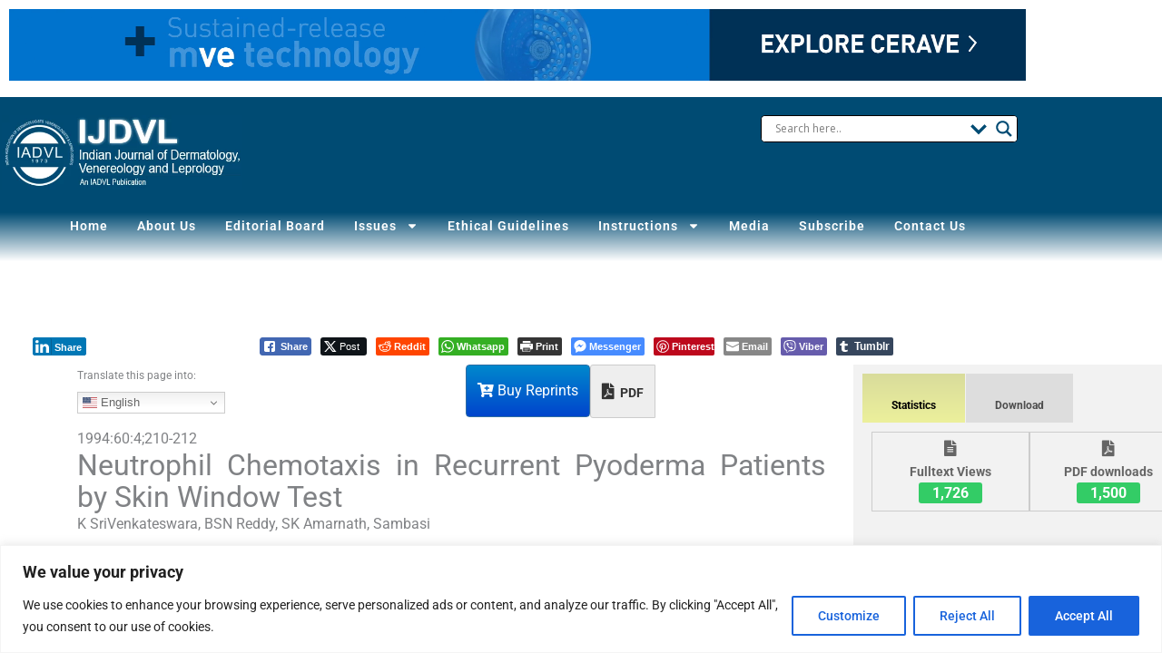

--- FILE ---
content_type: text/html; charset=utf-8
request_url: https://www.google.com/recaptcha/api2/aframe
body_size: -85
content:
<!DOCTYPE HTML><html><head><meta http-equiv="content-type" content="text/html; charset=UTF-8"></head><body><script nonce="7Gyup8DfBqDCOJEh2X4r-w">/** Anti-fraud and anti-abuse applications only. See google.com/recaptcha */ try{var clients={'sodar':'https://pagead2.googlesyndication.com/pagead/sodar?'};window.addEventListener("message",function(a){try{if(a.source===window.parent){var b=JSON.parse(a.data);var c=clients[b['id']];if(c){var d=document.createElement('img');d.src=c+b['params']+'&rc='+(localStorage.getItem("rc::a")?sessionStorage.getItem("rc::b"):"");window.document.body.appendChild(d);sessionStorage.setItem("rc::e",parseInt(sessionStorage.getItem("rc::e")||0)+1);localStorage.setItem("rc::h",'1768996574049');}}}catch(b){}});window.parent.postMessage("_grecaptcha_ready", "*");}catch(b){}</script></body></html>

--- FILE ---
content_type: text/css
request_url: https://ijdvl.com/elements/css/master.css?v=10
body_size: 4239
content:
body{font-family: 'Roboto', sans-serif !important; font-size:16px; line-height:24px; text-align:justify; position: relative;}





/*== Most Viewed Articles CSS ==*/

.boxed-text{background-color:#eaeaea;padding:25px;border:1px solid #cccccc;margin-bottom: 2%;margin-left:1%;width:100%; }
.boxed-text .article-label {font-size:1.2em;font-weight:bold;}
.boxed-text .caption {background-color:transparent; display:inline;font-size:1.2em;font-weight:bold; }

a {word-break: break-all;}
.ref {word-break: break-all}
.crp_related{text-align: left; }
.crp_related h3{font-size: 2rem;}
.crp_related ul{list-style: none; float: left; clear: both; margin-left: 0px; width: 70%; border-top:1px #ccc solid; border-bottom:1px #ccc solid; padding: 20px 0px;}
.crp_related ul li{float: left; width: 30%; margin-right: 15px;}
.crp_related ul li a figure{margin-bottom: 10px;}
.crp_related ul li a span{ font-size: 18px; float: left; clear: both; }
.crp_date{float: left; clear: both; font-size: 14px; margin-top:15px; font-style: italic; font-weight: 500;}
.table-wrap-foot{font-size:small;border-top: 1px solid #ccc;}
.table-wrap{border: 1px solid #eee; padding:10px;margin-bottom:10px;}
.caption {background-color:#eee;padding:10px}
main {margin-top: 20px;}
.subtitle{margin-bottom: 25px;
    font-size: 21px;
    font-weight: bold}
.main-container{padding-top:50px;}
.journal-details-div{padding-top:20px;}
.journal-info-title{font-size:22px !important; margin-bottom:25px;}
.custome-metadata-group{background:#f2f2f2; padding:15px;}
.custome-callout-title{margin-bottom:30px !important; font-size:26px !important;}
.custome-callout-title .generated{font-size:24px; font-weight:bold; }
.journal-info-title, .custome-metadata-group .generated, .main-title{font-weight:bold;}
#article-body img{float:left; margin-right:20px; width:15%;}
.author-details-section .metadata-entry{float:left;text-align:left;}
.ref-label span.label{color:#000 !important; float:left}
.article-authors {text-align:left}
.custome-dropdown-menu-list{background:#fff !important; border:1px #ccc solid; min-width:115px !important; left:-15px !important;}
.article-label-container{font-size: 12px; top: -0.5em; line-height: 0;
position: relative;vertical-align: baseline;}
.left-content-section{border-right:1px #ccc solid;}
.article-meta .article-title{font-size:32px; font-weight:bold; text-align:left;}
.abstract-section-div{} 
.nav-pills li a{color:#006f3b; font-weight:bold;}
.article-meta h2{font-size:24px; font-weight:bold; color:#006f3b; margin-bottom:0px; }
.abstract h2, .abstract h3 {font-size:18px !important; color:#000 !important; font-weight:bold;}
.sec h2 {font-size:22px !important; color:#000 !important; font-weight:bold;}
.body h2 {font-size:22px !important; color:#000 !important; font-weight:bold;}
.sec h3 {font-size:20px !important; color:#000 !important; font-weight:bold;font-style: italic;}
.sec h4 {font-size:18px !important; color:#000 !important; font-weight:bold;font-style: italic;}
.sec h5 {font-size:16px !important; color:#000 !important; font-weight:bold;font-style: italic;}
.sec h6 {font-size:16px !important; color:#000 !important; font-style: italic;}




.sec h2, .ref-list-container h2, .aabs h2{font-size:22px; font-weight:bold; color:#006f3b;  margin-bottom:2px; text-align:left;}
.citation{font-size:14px;text-align:left;}
.download-custome-btn, .article-supporting-download{margin:15px 0px !important;}
 .name{font-weight:bold;}
 .subj-group {font-size:17px;font-weight:bold;font-style: italic;}
 .article-notes div{display:inline;font-size:1em}
 .aabs  {width:100%;background-color:#eee;padding:1em;margin-top:1.5em;}
.acopy{font-size:11px;}
.aperm{font-size:11px;}
 .ameta {display:flex;}
 .aids {display:flex;}
 .akeyd {width:100%;background-color:#eee;padding:1em;margin-top:1.5em;}
 .akeyd  {width:100%;background-color:#eee;padding:1em;margin-top:1.5em;} 
 .akeyd >div:nth-child(1){inline:block;float:left} 
 .akeyd >div:nth-child(1) >h5{font-weight:normal;line-height:1.4;font-size:1em}
 .akeyd >div:nth-child(2) {float:right;margin-top:5%;text-align:center}
 .akeyd >div >h3{font-size:1.6em}

 
 .aaff{margin-top:1.2em;text-align:left; font-size:13px;}
 .adates {margin-top:1.4em;font-size:13px; }
 .adisclosures{margin-top:1.4em; font-size:14px; padding:15px; background-color: #eee;}

/* .tab-content{padding-top:20px;padding-right:10px;position:fixed;height:100%;overflow:auto;text-align:left;}*/
 .atitle h1{font-size:1.7em;text-align:left;} 
.anotes .inline-graphic{border:1px solid #ccc;text-align:left;}
.anotes {font-size:13px;padding-top:10px;text-align:left;}

.fig-legends {
    padding: 30px;
    background-color: #eee;
    border: 1px solid #ccc;
    margin: 10px;
	width: 100%;
	text-align: center;
}
.caption-content{text-align: left;}

/*====right fixed div start here====*/

.right-fixed-div{position:fixed; right:10px; top:300px; padding:5px 12px;
/*-webkit-transform: rotate(-90deg);
    -moz-transform: rotate(-90deg);
    -o-transform: rotate(-90deg);
    -ms-transform: rotate(-90deg);
    transform: rotate(-90deg);*/

}
.right-fixed-div a{display:block; width:100%; color:#fff;}
.modal-body-custome ul{margin-left:5px !important; list-style:none; }
.modal-body-custome ul li a{font-size:14px; font-weight:bold; }
.modal-body-custome ul ul {margin-left:25px !important;margin-bottom:15px; list-style:circle !important;}
.modal-body-custome ul ul li{line-height:18px; margin-bottom:5px; text-align:left;}
.modal-body-custome ul ul li a{font-weight:normal !important; }
.modal-title{font-size:1.4em !important; float:left; margin-bottom:0px !important; }
.fa-window-close{color:#f58634; font-size:28px;}

.close{opacity:9 !important;}
.btn-content-show{ background:#f58634 !important; color:#fff !important; text-decoration:none !important;}
.btn-content-show:hover{border:none !important;}
.costume-modal-content{border-radius:0px !important;}

	.modal.left .modal-dialog,
	.modal.right .modal-dialog {
		position: fixed;
		margin: auto;
		width: 500px;
		height: 100%;
		-webkit-transform: translate3d(0%, 0, 0);
		    -ms-transform: translate3d(0%, 0, 0);
		     -o-transform: translate3d(0%, 0, 0);
		        transform: translate3d(0%, 0, 0);
	}

	.modal.left .modal-content,
	.modal.right .modal-content {
		height: 100%;
		overflow-y: auto;
	}
	
	.modal.left .modal-body,
	.modal.right .modal-body {
		padding: 15px 15px 80px;
	}

/*Left*/
	.modal.left.fade .modal-dialog{
		left: -320px;
		-webkit-transition: opacity 0.3s linear, left 0.3s ease-out;
		   -moz-transition: opacity 0.3s linear, left 0.3s ease-out;
		     -o-transition: opacity 0.3s linear, left 0.3s ease-out;
		        transition: opacity 0.3s linear, left 0.3s ease-out;
	}
	
	.modal.left.fade.in .modal-dialog{
		left: 0;
	}
        
/*Right*/
	.modal.right.fade .modal-dialog {
		right: -320px;
		-webkit-transition: opacity 0.3s linear, right 0.3s ease-out;
		   -moz-transition: opacity 0.3s linear, right 0.3s ease-out;
		     -o-transition: opacity 0.3s linear, right 0.3s ease-out;
		        transition: opacity 0.3s linear, right 0.3s ease-out;
	}
	
	.modal.right.fade.in .modal-dialog {
		right: 0;
	}

/* ----- MODAL STYLE ----- */
	.modal-content {
		border-radius: 0;
		border: none;
	}

	.modal-header {
		border-bottom-color: #EEEEEE;
		background-color: #FAFAFA;
	}
	
	
/*===Accordian css===*/

 .panel-group .panel {
        border-radius: 0;
        box-shadow: none;
        border-color: #EEEEEE;
    }

    .panel-default > .panel-heading {
        padding: 0;
        border-radius: 0;
        color: #212121;
        background-color: #FAFAFA;
        border-color: #EEEEEE;
    }

    .panel-title {
        font-size: 14px;
    }

    .panel-title > a {
        display: block;
        padding: 15px;
        text-decoration: none;
    }

    .more-less {
        float: right;
        color: #212121;
    }

    .panel-default > .panel-heading + .panel-collapse > .panel-body {
        border-top-color: #EEEEEE;
    }	
.panel-title{margin-bottom:0px !important;}	
.panel-title a{padding:10px !important; font-size:14px; font-weight:bold; text-decoration:none !important;}
.right-fixed-div{display:none;}	
.main-content-div-mobile{}
.main-content-div-mobile ul.main-list-type{list-style:none; margin-left:0px !important;}
.tab-pane{float:left; clear:both; width:100%;}
.main-content-div-mobile ul ul li{line-height:16px; margin-bottom:15px; text-align:left;}
.main-content-div-mobile ul li{margin-bottom:10px;}
.main-content-div-mobile ul ul li a{font-size:14px;}	
.fixed-div{position:fixed; width:388px;height:400px; overflow:auto;   text-align:left;}
.pull-right{display:none;}
.download-citation-menu{left: -107px;}
.main-content-div table, th, td, tr, hr{border: 1px solid #ccc}
.main-content-div table, th{text-align: center;vertical-align:top;}
.main-content-div table, td {text-align: left;}

.col-right-new .switcher{display: none !important;}
.gtranslate-text{text-align:left; font-size: 12px; position: absolute;}
#asub{margin-top:70px;}
.col-right-gtranslate{float: right !important;} 
.custom-img-width img{max-width: 100%; text-align: center;}



@media screen and (max-width:992px){
	
.advertisement-div{display:none !important;}	
.crp_related ul, .crp_related ul li	{width:100%;}
.crp_related ul li{margin-bottom: 15px;}
.crp_title, .crp_date{float:left; clear:both;}
.crp_date{margin-top:5px;}
	
#asub {margin-top: 140px !important;}		
.gtranslate-text{text-align:left !important; top: -70px !important; }
.right-col-div .switcher{ left: 15px !important;} 
.tabbable-panel{padding:0px !important;}	
.mobile-tab-section > .nav-tabs > li > a{padding: 10px 21px !important;}
.main-content-div{width:95% !important; padding:0px !important;}
.main-content-div .article-title{/*font-size:22px !important; font-weight:bold;*/ }	
.modal.right .modal-dialog{width:85% !important;}	
.main-content-div-mobile{display:none !important;}	
.right-fixed-div{display:block !important;}
	.right-fixed-div{ right:-50px; top:250px; padding:5px 12px;
	
-webkit-transform: rotate(-90deg);
    -moz-transform: rotate(-90deg);
    -o-transform: rotate(-90deg);
    -ms-transform: rotate(-90deg);
    transform: rotate(-90deg);

}
.btn-group-web{display:block !important;}
.btn-group-mobile{display:none !important;}
.custome-div-003{display:block !important; margin-bottom:6px; overflow:hidden;}
.download-citation-menu{position:static !important;}
.__dimensions_badge_embed__{margin:0px !important; float:left;}
.message-Corresponding-author-btn img {  float:left; margin-left:2px; width:15% !important;
}
.right-col-div{padding-top:10px;}
.btn-pdf-download-custome{height: 50px !important;}
.btn-group-web{float:right !important;}
.btn-group .download-citation-menu{position:absolute !important; top:50px; width:290px !important; left: -186px !important;}
.tab-content .main-list-type li {
    text-align: left;
}
.btn-buy-reprints{padding: 2px 8px !important; line-height: 40px !important; margin-top:2px !important; height:47px;}

.__dimensions_Badge_Image{width: 54px !important;
    height: 54px !important;}

.right-col-div .switcher{right: 15px !important;}
}







.kwd-group {
    width: 55%;
    float: left;
}

.kwd-group{width:55%; float:left;}
.pubmed-logo-section-div{text-align:center;}






/*==============  Updated on 15-10-2019 by Dilip =======================
================  Metadata Page new design css   =======================*/

/* Left PDF download buttons */

.btn-pdf-download-custome { 
    
    background:#eee !important;
    font-size: 14px !important;
    color: #333 !important;
    font-weight: bold !important;
    border-radius: 3px !important;
    padding: 10px 12px !important;
    border: 1px #ccc solid !important;
	height:59px;
}

.btn-group .download-citation-menu { left:-106 !important;
    min-width: 210px !important;
    background: #ecf6ff;
	box-shadow:0px 0px 5px #666;    
	padding:10px;
}
/*.__dimensions_Badge_Image{width:54px !important; height:54px !important;}*/
.right-col-div{}

.right-col-div .switcher {position:absolute !important; z-index:999 !important; top:30px !important; right: 15px;
   }
/*.message-Corresponding-author-btn img{width:15%;}*/
.download-citation-menu p{font-weight:bold;}
.btn-group .download-citation-menu a{color:#0086ff !important; text-decoration:underline;  display:inline; margin-right:10px;}

.btn-group .download-citation-menu a:hover{text-decoration:none !important; color:#999;}

.btn-pdf-download-custome .fas{font-size:18px !important; margin-right:3px; color:#333;}

.atitle h1.article-title{font-size:2em; margin-top:15px !important;}

.btn-group .dropdown-toggle{
    border-top-left-radius: 0 !important;
    border-bottom-left-radius: 0 !important;
}
.custome-btn-01{
	
	border-top-right-radius: 0 !important;
    border-bottom-right-radius: 0 !important;
	
}
.fixed-div-test{background:#f2f2f2; height:100% !important;}




/* Tabs panel */
.tabbable-panel {
 
  padding: 10px;
}

/* Default mode */
.tabbable-line > .nav-tabs {
  border: none;
  margin: 0px;
}
.tabbable-line > .nav-tabs > li { background:#ddd; color:#000; margin-bottom:0px !important;
  margin-right: 1px;
}




.tabbable-line > .nav-tabs > li > a { text-align:center; font-size:12px; color:#4d4d4d; font-weight:bold; padding: 10px 32px;
  border: 0;
  margin-right: 0;
  
  
}
.nav-tabs > li > a .fas{color:#4d4d4d !important; font-size:18px !important;}
.tabbable-line > .nav-tabs > li > a > i {
  
}
.tabbable-line > .nav-tabs > li.open, .tabbable-line > .nav-tabs > li:hover {
  background-image: linear-gradient(#d9dc9c, #ecf09b) !important; 
}
.tabbable-line > .nav-tabs > li.open > a, .tabbable-line > .nav-tabs > li:hover > a, .tabbable-line > .nav-tabs > li:hover > a .fas {
  border: 0;
  background: none !important; color:#000 !important;
  
}
.tabbable-line > .nav-tabs > li.open > a > i, .tabbable-line > .nav-tabs > li:hover > a > i {
  color: #a6a6a6;
}
.tabbable-line > .nav-tabs > li.open .dropdown-menu, .tabbable-line > .nav-tabs > li:hover .dropdown-menu {
  margin-top: 0px;
}
.tabbable-line > .nav-tabs > li.active,.tabbable-line > .nav-tabs > li.active > a, .tabbable-line > .nav-tabs > li.active > a .fas {
  background-image: linear-gradient(#d9dc9c, #ecf09b) !important; color:#000 !important;
  position: relative;
}
.tabbable-line > .nav-tabs > li.active > a {
  border: 0;
  color: #333333;
}
.tabbable-line > .nav-tabs > li.active > a > i {
  color: #404040;
}
.tabbable-line > .tab-content {
 
  /*background-color: #fff;*/
   overflow:hidden; width:100%;  
  padding: 10px;
}
.tab-content h2{font-size:22px; margin:10px 0 10px 0px !important;}
.tab-content .main-list-type li {}
.tab-content .main-list-type{list-style:square !important; padding-left:20px !important;}
.tab-content .main-list-type li a:active, .tab-content .main-list-type li a:focus, .tab-content .main-list-type li a:visited{color:#006f3b !important;}
.main-list-type li a{font-size:14px;}
.nav-tabs > li.active > a, .nav-tabs > li.active > a:hover, .nav-tabs > li.active > a:focus{background-image: linear-gradient(#d9dc9c, #ecf09b) !important;}

.portlet .tabbable-line > .tab-content {
  padding-bottom: 0;
}

/* Below tabs mode */

.tabbable-line.tabs-below > .nav-tabs > li {
  border-top: 4px solid transparent;
}
.tabbable-line.tabs-below > .nav-tabs > li > a { 
  margin-top: 0;
}
.tabbable-line.tabs-below > .nav-tabs > li:hover {
  border-bottom: 0;
  border-top: 4px solid #fbcdcf;
}
.tabbable-line.tabs-below > .nav-tabs > li.active {
  margin-bottom: -2px;
  border-bottom: 0;
  border-top: 4px solid #ddd;
}
.tabbable-line.tabs-below > .tab-content {
  margin-top: -10px;
  border-top: 0;
  border-bottom: 1px solid #eee;
  padding-bottom: 15px;
}
/*.message-Corresponding-author-btn img{width:19% !important;}*/
.nav-tabs > li.active > a, .nav-tabs > li.active > a:hover, .nav-tabs > li.active > a:focus{ border:none !important;}
.btn-group-web{}
.btn-buy-reprints{line-height:44px !important; background: linear-gradient(to bottom,#08c,#04c) !important; font-size:16px !important; }
.btn-group-mobile{ margin-top:0px; margin-left:5px;}
.custome-div-003{display:none;}
.total-clicks-count{float:left; width:50%; text-align:center; border:1px #ccc solid; padding:7px 0px; font-weight:bold; color:#656565; font-size:14px; }
.total-clicks-count .fas{font-size:18px;}
.total-clicks-count span{background:#33cc66; color:#fff; padding:2px 15px; font-weight:bold !important; border-radius:3px; font-size:16px;}
.__dimensions_badge_embed__{margin:0px 5px 0 0px; float:left;} 

/*== iPhone x media query==*/
@media only screen 
    and (device-width : 375px) 
    and (device-height : 812px) 
    and (-webkit-device-pixel-ratio : 3) {
		  .btn-buy-reprints{line-height: 38px !important;}
         .btn-pdf-download-custome{padding: 4px 5px !important; height: 46px !important;}    
         .right-col-div .switcher{right: 15px !important; top: 60px !important;}	

        

  	 
    
		}

.elementor-menu-toggle {
    position: absolute;
    top: -120px;
    right: 0px;
}
@media print {
	.noprint {
	  visibility: hidden;
	}
	}



/*SS*/














  
  
  

--- FILE ---
content_type: text/css
request_url: https://ijdvl.com/wp-content/uploads/sites/96/elementor/css/post-2563.css?ver=1648048424
body_size: 745
content:
.elementor-2563 .elementor-element.elementor-element-9902711{border-style:solid;border-width:0px 0px 1px 0px;border-color:#ededed;margin-top:0px;margin-bottom:0px;padding:0px 0px 0px 0px;}.elementor-2563 .elementor-element.elementor-element-9902711, .elementor-2563 .elementor-element.elementor-element-9902711 > .elementor-background-overlay{border-radius:0px 0px 0px 0px;}.elementor-bc-flex-widget .elementor-2563 .elementor-element.elementor-element-76ddb20.elementor-column .elementor-widget-wrap{align-items:center;}.elementor-2563 .elementor-element.elementor-element-76ddb20.elementor-column.elementor-element[data-element_type="column"] > .elementor-widget-wrap.elementor-element-populated{align-content:center;align-items:center;}.elementor-2563 .elementor-element.elementor-element-76ddb20.elementor-column > .elementor-widget-wrap{justify-content:center;}.elementor-2563 .elementor-element.elementor-element-f127f23{width:100%;max-width:100%;}.elementor-2563 .elementor-element.elementor-element-f127f23 > .elementor-widget-container{margin:0px 0px 0px 0px;padding:0px 0px 0px 0px;}.elementor-2563 .elementor-element.elementor-element-16f21b2 > .elementor-element-populated{margin:0px 0px 0px 20px;--e-column-margin-right:0px;--e-column-margin-left:20px;padding:0px 0px 0px 0px;}.elementor-widget-text-editor{font-family:var( --e-global-typography-text-font-family );font-weight:var( --e-global-typography-text-font-weight );color:var( --e-global-color-text );}.elementor-widget-text-editor.elementor-drop-cap-view-stacked .elementor-drop-cap{background-color:var( --e-global-color-primary );}.elementor-widget-text-editor.elementor-drop-cap-view-framed .elementor-drop-cap, .elementor-widget-text-editor.elementor-drop-cap-view-default .elementor-drop-cap{color:var( --e-global-color-primary );border-color:var( --e-global-color-primary );}.elementor-2563 .elementor-element.elementor-element-753a8c3 > .elementor-widget-container{padding:4px 0px 0px 0px;}.elementor-2563 .elementor-element.elementor-element-753a8c3{font-size:16px;font-weight:bold;line-height:1.5em;letter-spacing:0px;}.elementor-widget-theme-post-title .elementor-heading-title{font-family:var( --e-global-typography-primary-font-family );font-size:var( --e-global-typography-primary-font-size );font-weight:var( --e-global-typography-primary-font-weight );color:var( --e-global-color-primary );}.elementor-2563 .elementor-element.elementor-element-541f80f .elementor-heading-title{font-size:18px;line-height:24px;letter-spacing:0px;color:#006FCF;}.elementor-2563 .elementor-element.elementor-element-7c3e242 > .elementor-widget-container{padding:4px 0px 0px 0px;}.elementor-2563 .elementor-element.elementor-element-7c3e242{font-size:15px;line-height:1.5em;letter-spacing:0px;}.elementor-2563 .elementor-element.elementor-element-a9a8795 > .elementor-widget-container{padding:0px 0px 0px 0px;}.elementor-2563 .elementor-element.elementor-element-a9a8795{font-size:12px;line-height:1.5em;letter-spacing:0px;}.elementor-2563 .elementor-element.elementor-element-b017377 > .elementor-widget-container{padding:4px 0px 0px 0px;}.elementor-2563 .elementor-element.elementor-element-b017377{line-height:1.5em;letter-spacing:0px;}@media(min-width:768px){.elementor-2563 .elementor-element.elementor-element-76ddb20{width:13.333%;}.elementor-2563 .elementor-element.elementor-element-16f21b2{width:86.667%;}}@media(max-width:1024px) and (min-width:768px){.elementor-2563 .elementor-element.elementor-element-76ddb20{width:100%;}}@media(max-width:1024px){.elementor-2563 .elementor-element.elementor-element-f127f23{width:100%;max-width:100%;align-self:center;}.elementor-widget-theme-post-title .elementor-heading-title{font-size:var( --e-global-typography-primary-font-size );}}@media(max-width:767px){.elementor-2563 .elementor-element.elementor-element-f127f23{width:100%;max-width:100%;}.elementor-widget-theme-post-title .elementor-heading-title{font-size:var( --e-global-typography-primary-font-size );}}